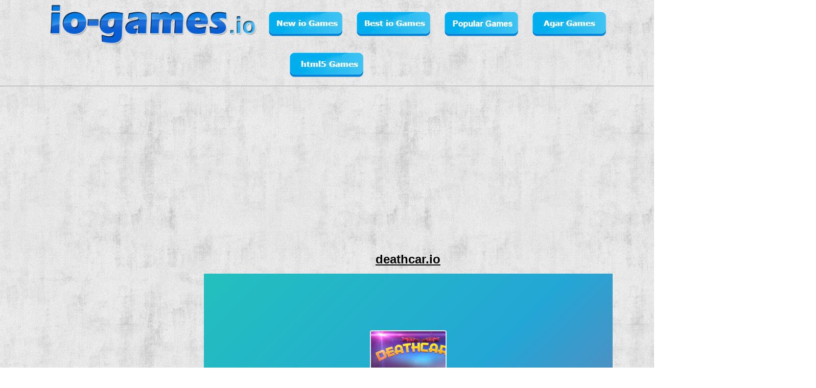

--- FILE ---
content_type: text/html; charset=UTF-8
request_url: https://www.io-games.io/gameio.php?game=531
body_size: 5593
content:
	 
<!DOCTYPE html PUBLIC "-//W3C//DTD XHTML 1.0 Transitional//EN" "https://www.w3.org/TR/xhtml1/DTD/xhtml1-transitional.dtd">
<html xmlns="https://www.w3.org/1999/xhtml" lang="en" dir="ltr">

	<head>
	    
	    
<meta http-equiv="content-type" content="text/html;charset=UTF-8"/>
<title>deathcar.io - Play death car .io Free Online Game</title>		
<meta name="description" content="deathcars.io is a bumping cars game . kill other cars and don't let them crush your car , the front of the car is strong while the side are weak , be carfull and win"/>
 <meta name="keywords" content="deathcar.io, death car .io , deathcars.io">
<meta property="og:image" content="https://www.io-games.io/uploads/daeatchcar.jpg" /> 
<meta property="og:type" content="website"/>
<meta property="og:title" content="deathcar.io - Play death car .io Free Online Game"/>
<meta property="og:description" content="deathcars.io is a bumping cars game . kill other cars and don't let them crush your car , the front of the car is strong while the side are weak , be carfull and win"/>
<meta property="og:site_name" content="io-games.io"/>

	 	

		
		<script>
		window.onkeydown = function(e) {
    if((e.keyCode == 32 || e.keyCode == 37 || e.keyCode == 38 || e.keyCode == 39 || e.keyCode == 40) && e.target == document.body) {
        e.preventDefault();
        return false;
    }
}; 
</script>

<script language="JavaScript" type="text/javascript">
function opl(url){
var w = 800;
var h = 550;
x = window.open( url,"OplWin", "width=" + w + ", height=" + h + ", resizable=1, toolbar=0, top=50, left=100, location=0, status=1, menubar=0, scrollbars=0");
x.focus();
}
</script>

	
		<style type="text/css">
	
   
body {
      margin: 0;
      
      font-family: sans-serif;
     
      line-height: 1.5;
    }

    .game {
      margin-left: 5px;
       font-size: 16px;
      font-size: 1.6rem;
      margin-top: 5px;
      width: 175px;
      height: 135px;
    }

    .box-holder {
      border-radius: 3px;
      overflow: hidden;
      -webkit-box-shadow: 0 1px 5px rgba(0, 0, 0, 0.4);
      -moz-box-shadow: 0 1px 5px rgba(0, 0, 0, 0.4);
      box-shadow: 0 1px 5px rgba(0, 0, 0, 0.4);
      width: 100%;
      height: 100%;
    }

    .entry-image {
      width: 100%;
      height: 80%;
    }

    .media {
      width: 100%;
      height: 100%;
    }

    .entry-footer {
      width: 100%;
      height: 30%;
      background: #045cea;
      text-align: center;
      -webkit-transition: background 0.4s ease;
      transition: background 0.4s ease;
      box-shadow: inset 0 -4px 0 rgba(0,0,0,.2);
      -moz-box-shadow: inset 0 -4px 0 rgba(0,0,0,.2);
      -webkit-box-shadow: inset 0 -4px 0 rgba(0,0,0,.2);
      white-space: nowrap;
      overflow: hidden;
    }

    article:hover .entry-footer {
      background: #28436d;
    }

    .entry-title {
      font-size: 0.7em;
      padding: 2px;
      text-shadow: 0 1px 2px rgba(0, 0, 0, 0.25);
      margin:0;
    }

    a.title,
    a.title:hover,
    a.title:focus,
    a.title:active
    {
      color:#fff;
      text-decoration: none;
    }

.ghost-button {
    color: #045cea;
    background: #fff;
    border: 2px solid #045cea;
    font-size: 17px;
    padding: 7px 12px;
    font-weight: normal;
    margin: 6px 0;
    margin-right: 12px;
    display: inline-block;
    text-decoration: none;
    font-family: 'Open Sans', sans-serif;
    min-width: 120px;
}

.ghost-button:hover, .ghost-button:active {
  color:#fff;
  background:#045cea;
}

.otto {
  background: #0e8dbc;
  color: white;
  text-shadow: 0 1px 0 #ccc,
               0 2px 0 #c9c9c9,
               0 3px 0 #bbb,
               0 4px 0 #b9b9b9,
               0 5px 0 #aaa,
               0 6px 1px rgba(0,0,0,.1),
               0 0 5px rgba(0,0,0,.1),
               0 1px 3px rgba(0,0,0,.3),
               0 3px 5px rgba(0,0,0,.2),
               0 5px 10px rgba(0,0,0,.25),
               0 10px 10px rgba(0,0,0,.2),
               0 20px 20px rgba(0,0,0,.15);
 text-align: center;
  font: bold 35px Arial;
  padding: 10px 0;
}

		
		</style>

<!-- OuiBounce Modal head-->
<link rel="stylesheet" href="css/ouibounce.min.css">
    <link href='https://fonts.googleapis.com/css?family=Open+Sans:400,300,700' rel='stylesheet' type='text/css'>

    <!-- Load jQuery -->
    <script src="https://ajax.googleapis.com/ajax/libs/jquery/3.1.1/jquery.min.js"></script>

    <!-- Add OuiBounce JS -->
    <script src="js/ouibounce.js"></script>
        		<script async src="https://fundingchoicesmessages.google.com/i/pub-7582061460326705?ers=1" nonce="LtgFwG6Qxh_-n6VUv3oBIg"></script><script nonce="LtgFwG6Qxh_-n6VUv3oBIg">(function() {function signalGooglefcPresent() {if (!window.frames['googlefcPresent']) {if (document.body) {const iframe = document.createElement('iframe'); iframe.style = 'width: 0; height: 0; border: none; z-index: -1000; left: -1000px; top: -1000px;'; iframe.style.display = 'none'; iframe.name = 'googlefcPresent'; document.body.appendChild(iframe);} else {setTimeout(signalGooglefcPresent, 0);}}}signalGooglefcPresent();})();</script>

</head>


<body  style="margin: 0px;" vlink="blue" alink="blue" link="blue"  background="ioback.jpg">
 
<center>


<center>
<a href="https://www.io-games.io/" target="_top"><img src="https://www.io-games.io/iogames.png" width="430" border="0" alt="io games" align="middle"/></a>
<a href="https://www.io-games.io/newiogames.php" target="_top"><img src="images/2.png" border="0" alt="new io games" align="middle"/></a>
<a href="https://www.io-games.io/top50.php" target="_top"><img src="images/3.png" border="0" alt="best io games" align="middle"/></a>
<a href="https://www.io-games.io/popular.php" target="_top"><img src="images/4.png" border="0" alt="top 10 io games" align="middle"/></a>
<a href="https://www.io-games.io/top100.php"target="_top"><img src="images/5.png" border="0" alt="top 100" align="middle"/></a>
<a href="https://www.io-games.io/html5.php" target="_top"><img src="images/6.png" border="0" alt="html5 games" align="middle"/></a>

	<hr/>

</center>
	
	
	<table align="center">
	<tr>
	
	<td valign="top">
	
		<table width="310" >
<tr>
<td width="160" ><br/><br/><br/><br/><br/><br/>
<div id="unit1">
<script type="text/javascript">
    google_ad_client = "ca-pub-7582061460326705";
    google_ad_slot = "1881861385";
    google_ad_width = 160;
    google_ad_height = 600;
</script>
<!-- io-games 160 -->
<script type="text/javascript"
src="//pagead2.googlesyndication.com/pagead/show_ads.js">
</script></div>
</td>
<td width="150"><br/>&nbsp</td>
</tr></table>

</td>



<td ><center>
<script type="text/javascript">
    google_ad_client = "ca-pub-7582061460326705";
    google_ad_slot = "3850755389";
    google_ad_width = 970;
    google_ad_height = 90;
</script>
<!-- io games up -->
<script type="text/javascript"
src="//pagead2.googlesyndication.com/pagead/show_ads.js">
</script>
<br><br>

<table  class="style4" border="0"  cellspacing="0" cellpadding="5" align="center">
<tr>
<td valign="top" ><center>
<font color=black size="5"><u>
<h1 style="margin: 0pt; padding: 0pt; display: inline; font-size: 100%">deathcar.io</h1> 

</u></font></center></td>

</tr>


<tr>
<td valign="top" align="center">



<center>

<iframe src="https://html5.GameDistribution.com/6ea87abc31684c18905b9533e7e37be0/" width="800" height="500" scrolling="none" frameborder="0"></iframe><br/></font>




</center>
</td>

</tr>
</table>
</br>
<center>


<table width="750"><tr><td>
<b><u>description</u></b>: 
<span style="font-size:12px;">deathcars.io is a bumping cars game . kill other cars and don't let them crush your car , the front of the car is strong while the side are weak , be carfull and win</span>



<!--
<b><u>the game played by</u></b>: 13871 players
-->
</td></tr></table>
share this io game with your friends :
<!-- Go to www.addthis.com/dashboard to customize your tools --> <div class="addthis_inline_share_toolbox"></div>

</center>

</td>

<td width="310" valign="top" >

<table width="310">
<tr>
<td width="150"><br/>&nbsp</td><td width="160">
<br/><br/><br/><br/><br/><br/><div id="unit2">
<script type="text/javascript">
    google_ad_client = "ca-pub-7582061460326705";
    google_ad_slot = "1881861385";
    google_ad_width = 160;
    google_ad_height = 600;
</script>
<!-- io-games 160 -->
<script type="text/javascript"
src="//pagead2.googlesyndication.com/pagead/show_ads.js">
</script></div>

</td></tr></table>


</td>
</tr>
</table>

<script src="https://ajax.googleapis.com/ajax/libs/jquery/2.2.2/jquery.min.js"></script>


<script>

	var adsArr = ["<a href='https://goo.gl/YvWNtS' target='_blank'><img src='https://io-games.io/images/adblocker.png'></a>",
				  "<a href='https://goo.gl/YvWNtS' target='_blank'><img src='https://io-games.io/images/adblocker.png'></a>",
				  "<a href='https://goo.gl/YvWNtS' target='_blank'><img src='https://io-games.io/images/adblocker.png'></a>",
				  "<a href='https://goo.gl/YvWNtS' target='_blank'><img src='https://io-games.io/images/adblocker.png'></a>",
				  "<a href='https://goo.gl/YvWNtS' target='_blank'><img src='https://io-games.io/images/adblocker.png'></a>"];
				  
				  
	var randCell = adsArr[Math.floor(Math.random() * adsArr.length)];
	var randCell2 = adsArr[Math.floor(Math.random() * adsArr.length)];

 $(this).delay(5000).queue(function() {
if(unit1.clientHeight == 0) {
document.getElementById("unit1").innerHTML = randCell;
 }
 
if(unit2.clientHeight == 0) {
document.getElementById("unit2").innerHTML = randCell2;
 }
 $(this).dequeue();
 });
 </script>


<center>



    <table align="center" vaglin="top" style="border: 1px; width: 700px;height:90; font-family: arial; font-size: 12px; text-align: center;">
                        
                            <tr>
<td width="200">
 <div class="game"> 
    <div class="box-holder">
      <div class="entry-image">
        <a href="gameio.php?game=359" rel="bookmark" class="image-container small">
          <img class="media"  src="https://www.io-games.io/uploads/Trooper.life.jpg" alt="Trooper.life" title="Trooper.life"/>
        </a>
      </div>
      <div class="entry-footer">
        <p class="entry-title">
          <a class="title" href="gameio.php?game=359">Trooper.life</a>
        </p>
      </div>
    </div>
  </div>
</td>
<td width="200">
 <div class="game"> 
    <div class="box-holder">
      <div class="entry-image">
        <a href="gameio.php?game=147" rel="bookmark" class="image-container small">
          <img class="media"  src="https://www.io-games.io/uploads/medussszae.png" alt="Meduzzza.io" title="Meduzzza.io"/>
        </a>
      </div>
      <div class="entry-footer">
        <p class="entry-title">
          <a class="title" href="gameio.php?game=147">Meduzzza.io</a>
        </p>
      </div>
    </div>
  </div>
</td>
<td width="200">
 <div class="game"> 
    <div class="box-holder">
      <div class="entry-image">
        <a href="gameio.php?game=307" rel="bookmark" class="image-container small">
          <img class="media"  src="https://www.io-games.io/uploads/superehex.png" alt="superhex.io" title="superhex.io"/>
        </a>
      </div>
      <div class="entry-footer">
        <p class="entry-title">
          <a class="title" href="gameio.php?game=307">superhex.io</a>
        </p>
      </div>
    </div>
  </div>
</td>
<td width="200">
 <div class="game"> 
    <div class="box-holder">
      <div class="entry-image">
        <a href="gameio.php?game=407" rel="bookmark" class="image-container small">
          <img class="media"  src="https://www.io-games.io/uploads/kingz.io.jpg" alt="kingz.io" title="kingz.io"/>
        </a>
      </div>
      <div class="entry-footer">
        <p class="entry-title">
          <a class="title" href="gameio.php?game=407">kingz.io</a>
        </p>
      </div>
    </div>
  </div>
</td>
<td width="200">
 <div class="game"> 
    <div class="box-holder">
      <div class="entry-image">
        <a href="gameio.php?game=598" rel="bookmark" class="image-container small">
          <img class="media"  src="https://www.io-games.io/uploads/bengalfpapgk.jpg" alt="gembrawl.io" title="gembrawl.io"/>
        </a>
      </div>
      <div class="entry-footer">
        <p class="entry-title">
          <a class="title" href="gameio.php?game=598">gembrawl.io</a>
        </p>
      </div>
    </div>
  </div>
</td>
<td width="200">
 <div class="game"> 
    <div class="box-holder">
      <div class="entry-image">
        <a href="gameio.php?game=283" rel="bookmark" class="image-container small">
          <img class="media"  src="https://www.io-games.io/uploads/jompio.png" alt="jomp.io" title="jomp.io"/>
        </a>
      </div>
      <div class="entry-footer">
        <p class="entry-title">
          <a class="title" href="gameio.php?game=283">jomp.io</a>
        </p>
      </div>
    </div>
  </div>
</td>
<td width="200">
 <div class="game"> 
    <div class="box-holder">
      <div class="entry-image">
        <a href="gameio.php?game=556" rel="bookmark" class="image-container small">
          <img class="media"  src="https://www.io-games.io/uploads/tringleeito.png" alt="tringle.io" title="tringle.io"/>
        </a>
      </div>
      <div class="entry-footer">
        <p class="entry-title">
          <a class="title" href="gameio.php?game=556">tringle.io</a>
        </p>
      </div>
    </div>
  </div>
</td>
</tr><tr><td><font size='1'><br/></font></td></tr><tr><td width="200">
 <div class="game"> 
    <div class="box-holder">
      <div class="entry-image">
        <a href="gameio.php?game=486" rel="bookmark" class="image-container small">
          <img class="media"  src="https://www.io-games.io/uploads/nightpoint-io-img.jpg" alt="nightpoint.io" title="nightpoint.io"/>
        </a>
      </div>
      <div class="entry-footer">
        <p class="entry-title">
          <a class="title" href="gameio.php?game=486">nightpoint.io</a>
        </p>
      </div>
    </div>
  </div>
</td>
<td width="200">
 <div class="game"> 
    <div class="box-holder">
      <div class="entry-image">
        <a href="gameio.php?game=517" rel="bookmark" class="image-container small">
          <img class="media"  src="https://www.io-games.io/uploads/princetoday.jpg" alt="prince.today" title="prince.today"/>
        </a>
      </div>
      <div class="entry-footer">
        <p class="entry-title">
          <a class="title" href="gameio.php?game=517">prince.today</a>
        </p>
      </div>
    </div>
  </div>
</td>
<td width="200">
 <div class="game"> 
    <div class="box-holder">
      <div class="entry-image">
        <a href="gameio.php?game=333" rel="bookmark" class="image-container small">
          <img class="media"  src="https://www.io-games.io/uploads/splattyyy.png" alt="splatty.io" title="splatty.io"/>
        </a>
      </div>
      <div class="entry-footer">
        <p class="entry-title">
          <a class="title" href="gameio.php?game=333">splatty.io</a>
        </p>
      </div>
    </div>
  </div>
</td>
<td width="200">
 <div class="game"> 
    <div class="box-holder">
      <div class="entry-image">
        <a href="gameio.php?game=383" rel="bookmark" class="image-container small">
          <img class="media"  src="https://www.io-games.io/uploads/agariov.jpg" alt="agariov.com" title="agariov.com"/>
        </a>
      </div>
      <div class="entry-footer">
        <p class="entry-title">
          <a class="title" href="gameio.php?game=383">agariov.com</a>
        </p>
      </div>
    </div>
  </div>
</td>
<td width="200">
 <div class="game"> 
    <div class="box-holder">
      <div class="entry-image">
        <a href="gameio.php?game=604" rel="bookmark" class="image-container small">
          <img class="media"  src="https://www.io-games.io/uploads/thumb_iogames_space.jpg" alt="feudal wars" title="feudal wars"/>
        </a>
      </div>
      <div class="entry-footer">
        <p class="entry-title">
          <a class="title" href="gameio.php?game=604">feudal wars</a>
        </p>
      </div>
    </div>
  </div>
</td>
<td width="200">
 <div class="game"> 
    <div class="box-holder">
      <div class="entry-image">
        <a href="gameio.php?game=631" rel="bookmark" class="image-container small">
          <img class="media"  src="https://www.io-games.io/uploads/teambudd.png" alt="teambudd.io" title="teambudd.io"/>
        </a>
      </div>
      <div class="entry-footer">
        <p class="entry-title">
          <a class="title" href="gameio.php?game=631">teambudd.io</a>
        </p>
      </div>
    </div>
  </div>
</td>
<td width="200">
 <div class="game"> 
    <div class="box-holder">
      <div class="entry-image">
        <a href="gameio.php?game=475" rel="bookmark" class="image-container small">
          <img class="media"  src="https://www.io-games.io/uploads/bitball.io.jpg" alt="bitball.io" title="bitball.io"/>
        </a>
      </div>
      <div class="entry-footer">
        <p class="entry-title">
          <a class="title" href="gameio.php?game=475">bitball.io</a>
        </p>
      </div>
    </div>
  </div>
</td>
</tr><tr><td><font size='1'><br/></font></td></tr><tr></tr><tr><td width="200">
 <div class="game"> 
    <div class="box-holder">
      <div class="entry-image">
        <a href="gameio.php?game=623" rel="bookmark" class="image-container small">
          <img class="media" src="https://www.io-games.io/uploads/paper-new.png" alt="Paper io" title="Paper io"/>
        </a>
      </div>
      <div class="entry-footer">
        <p class="entry-title">
          <a class="title" href="gameio.php?game=623">Paper io</a>
        </p>
      </div>
    </div>
  </div>
</td>
<td width="200">
 <div class="game"> 
    <div class="box-holder">
      <div class="entry-image">
        <a href="gameio.php?game=40" rel="bookmark" class="image-container small">
          <img class="media" src="https://www.io-games.io/uploads/13121agario.png" alt="agarabi.com" title="agarabi.com"/>
        </a>
      </div>
      <div class="entry-footer">
        <p class="entry-title">
          <a class="title" href="gameio.php?game=40">agarabi.com</a>
        </p>
      </div>
    </div>
  </div>
</td>
<td width="200">
 <div class="game"> 
    <div class="box-holder">
      <div class="entry-image">
        <a href="gameio.php?game=64" rel="bookmark" class="image-container small">
          <img class="media" src="https://www.io-games.io/uploads/iogamesagaziorlt.png" alt="agariot.com" title="agariot.com"/>
        </a>
      </div>
      <div class="entry-footer">
        <p class="entry-title">
          <a class="title" href="gameio.php?game=64">agariot.com</a>
        </p>
      </div>
    </div>
  </div>
</td>
<td width="200">
 <div class="game"> 
    <div class="box-holder">
      <div class="entry-image">
        <a href="gameio.php?game=38" rel="bookmark" class="image-container small">
          <img class="media" src="https://www.io-games.io/uploads/agarbioo.png" alt="agar.bio" title="agar.bio"/>
        </a>
      </div>
      <div class="entry-footer">
        <p class="entry-title">
          <a class="title" href="gameio.php?game=38">agar.bio</a>
        </p>
      </div>
    </div>
  </div>
</td>
<td width="200">
 <div class="game"> 
    <div class="box-holder">
      <div class="entry-image">
        <a href="gameio.php?game=385" rel="bookmark" class="image-container small">
          <img class="media" src="https://www.io-games.io/uploads/bobtherobber4.jpg" alt="bob the robber 4" title="bob the robber 4"/>
        </a>
      </div>
      <div class="entry-footer">
        <p class="entry-title">
          <a class="title" href="gameio.php?game=385">bob the robber 4</a>
        </p>
      </div>
    </div>
  </div>
</td>
<td width="200">
 <div class="game"> 
    <div class="box-holder">
      <div class="entry-image">
        <a href="gameio.php?game=350" rel="bookmark" class="image-container small">
          <img class="media" src="https://www.io-games.io/uploads/32083fe800854925aca8d4aeea2013f9.jpg" alt="fidget spinner master" title="fidget spinner master"/>
        </a>
      </div>
      <div class="entry-footer">
        <p class="entry-title">
          <a class="title" href="gameio.php?game=350">fidget spinner master</a>
        </p>
      </div>
    </div>
  </div>
</td>
<td width="200">
 <div class="game"> 
    <div class="box-holder">
      <div class="entry-image">
        <a href="gameio.php?game=25" rel="bookmark" class="image-container small">
          <img class="media" src="https://www.io-games.io/uploads/corsosocir.png" alt="cursors.io" title="cursors.io"/>
        </a>
      </div>
      <div class="entry-footer">
        <p class="entry-title">
          <a class="title" href="gameio.php?game=25">cursors.io</a>
        </p>
      </div>
    </div>
  </div>
</td>
                            </tr>
                        </table>
                        <br />
</br><font size=2 face=arial>
 <h2 style="margin: 0pt; padding: 0pt; display: inline; font-size: 100%">The game death car .io</h2> is a online free mmo game (Massively Multiplayer Online). 

</br>This is the original deathcar.io game. Unblocked version that may contain free skins, powerups, bots, mods and private server.  <br/>
free io html5  game against player from all around the world. <br/>

 the game also called :  deathcars.io
</font><br/><br/>
</center>



	<center><br/>
<iframe src="https://www.facebook.com/plugins/like.php?href=https%3A%2F%2Fwww.facebook.com%2Fiogamesio%2F&width=62&layout=button&action=like&size=large&show_faces=false&share=false&height=65&appId" width="62" height="30" style="border:none;overflow:hidden" scrolling="no" frameborder="0" allowTransparency="true"></iframe>
<br/>
<script async src="//pagead2.googlesyndication.com/pagead/js/adsbygoogle.js"></script>
<ins class="adsbygoogle"
     style="display:inline-block;width:1200px;height:400px"
     data-ad-client="ca-pub-7582061460326705"
     data-ad-slot="2078334986"></ins>
<script>
     (adsbygoogle = window.adsbygoogle || []).push({});
</script>
<br/>

top games : <a href="https://www.io-games.io/top10.php">top 10 io games</a> |
<a href="https://www.io-games.io/top25.php">top 25 io games</a> |
<a href="https://www.io-games.io/top50.php">top 50 io games</a> |
<a href="https://www.io-games.io/top100.php">top 100 io games</a>
<br/>
<a href="https://www.io-games.io/">io games</a> |
<a href="https://www.io-games.io/agario.php">agar.io games</a> |
<a href="https://www.io-games.io/newiogames.php">new io games</a> |
<a href="https://www.io-games.io/all-games.php">all games</a> |
<a href="https://www.io-games.io/popular.php">popular io games</a> | 
<a href="https://www.io-games.io/about.php">about us</a> |
<a href="https://www.io-games.io/agarvsslither.php">agar.io vs slither.io</a> |
<a href="https://www.io-games.io/ioioio.php">io io io</a> |
<a href="https://www.io-games.io/contact.php">contact us</a> |

<br/>
<a href="https://www.io-games.io/html5.php">html5 games</a> |
<a href="https://www.io-games.io/alliogames.php">all io games</a> |
<a href="https://io-games.io/gameio.php?game=247">bonkio</a> |
<a href="https://io-games.io/gameio.php?game=119">splix</a> | 
<a href="https://io-games.io/gameio.php?game=288">brutes</a> |
<a href="https://io-games.io/gameio.php?game=7">agario 3d</a> |
<a href="https://io-games.io/gameio.php?game=9">slither</a> |
<a href="https://io-games.io/gameio.php?game=8">agario</a> |
<a href="https://io-games.io/gameio.php?game=215">mope io</a> |
<a href="https://io-games.io/gameio.php?game=242">braains</a> |
<a href="https://games4moms.com/">games 4 moms</a>
<br/>
<a href="https://mandalamaker.online/">mandala maker</a> |
<a href="https://ciphermaker.com/">cipher maker</a> |
<a href="https://games.yo-yoo.co.il/">games</a> |

<a href="https://www.io-games.io/250games.php">250 io games</a> |
<a href="https://www.io-games.io/whatareiogames.php">what are io games</a> |
<a href="https://www.io-games.io/iogamesevolution.php">io games evolution</a> |
<a href="https://www.io-games.io/iogamesmaker.php">io games maker</a> |
<a href="https://www.io-games.io/iogamesforandroid.php">io games for android</a> |

<br/>


in io-games.io you can find more io games then any other site ! all new .io games .<br/>
top newest io games. unblocked io games for free , you can find any in game you want  !! <br/>
all .io domain games in one site <br/>

<script>
  (function(i,s,o,g,r,a,m){i['GoogleAnalyticsObject']=r;i[r]=i[r]||function(){
  (i[r].q=i[r].q||[]).push(arguments)},i[r].l=1*new Date();a=s.createElement(o),
  m=s.getElementsByTagName(o)[0];a.async=1;a.src=g;m.parentNode.insertBefore(a,m)
  })(window,document,'script','https://www.google-analytics.com/analytics.js','ga');

  ga('create', 'UA-30922422-3', 'auto');
  ga('send', 'pageview');

</script>

</center><br/></center>


<!-- OuiBounce Modal start-->
	<div id="ouibounce-modal">
		<div class="underlay"></div>
		<div class="modal">

			<div class="modal-title" dir=rtl >
				<h3>Try More Of The Best io Games </h3>
			</div>

			<div class="modal-body">
				<center>
					<iframe src="randpop.php" scrolling="no" frameborder="0" style="width: 490px; height: 350px"></iframe>
				</center>
			</div>

			<div class="modal-footer">
				<p>no thanks</p>
			</div>

		</div>
	</div>
	<!-- /OuiBounce Modal -->

	<!-- Example page JS        -->
	<!-- Used to fire the modal -->
	<script>
	// if you want to use the 'fire' or 'disable' fn,
	// you need to save OuiBounce to an object
		var _ouibounce = ouibounce(document.getElementById('ouibounce-modal'), {
			aggressive: true,
			timer: 0,
			callback: function() { console.log('ouibounce fired!'); }
		});

		$('body').on('click', function() {
			$('#ouibounce-modal').hide();
		});

		$('#ouibounce-modal .modal-footer').on('click', function() {
			$('#ouibounce-modal').hide();
		});

		$('#ouibounce-modal .modal').on('click', function(e) {
			e.stopPropagation();
		});
	</script>
<!-- OuiBounce Modal end -->

<!-- Go to www.addthis.com/dashboard to customize your tools --> <script type="text/javascript" src="//s7.addthis.com/js/300/addthis_widget.js#pubid=ra-58b57dfdbb3bf2c9"></script> 
<script defer src="https://static.cloudflareinsights.com/beacon.min.js/vcd15cbe7772f49c399c6a5babf22c1241717689176015" integrity="sha512-ZpsOmlRQV6y907TI0dKBHq9Md29nnaEIPlkf84rnaERnq6zvWvPUqr2ft8M1aS28oN72PdrCzSjY4U6VaAw1EQ==" data-cf-beacon='{"version":"2024.11.0","token":"04218f9195d7456381bb5e0e42edf620","r":1,"server_timing":{"name":{"cfCacheStatus":true,"cfEdge":true,"cfExtPri":true,"cfL4":true,"cfOrigin":true,"cfSpeedBrain":true},"location_startswith":null}}' crossorigin="anonymous"></script>
</body>
</html>

--- FILE ---
content_type: text/html; charset=UTF-8
request_url: https://www.io-games.io/randpop.php
body_size: 187
content:






	
		
					<table style="border: 0px; width: 450; font-family: arial; font-size: 12px; text-align: center;" align="center">
						<tr>
 <td width="120">

        <a href="gameio.php?game=9" rel="bookmark" target="_top" >
          <img width="100" height="80" border="1" src="https://www.io-games.io/uploads/bae0a0.jpg" alt="slither.io" title="slither.io"/>
        </a>
     
</td>

						<td width="120">

        <a href="gameio.php?game=8" rel="bookmark" target="_top" >
          <img width="100" height="80" border="1" src="https://www.io-games.io/uploads/807a21.png" alt="agar.io" title="agar.io"/>
        </a>
     
</td>

						<td width="120">

        <a href="gameio.php?game=659" rel="bookmark" target="_top" >
          <img width="100" height="80" border="1" src="http://www.io-games.io/uploads/paperio-2.jpg" alt="PAPER.IO 2" title="PAPER.IO 2"/>
        </a>
     
</td>

						<td width="120">

        <a href="gameio.php?game=623" rel="bookmark" target="_top" >
          <img width="100" height="80" border="1" src="https://www.io-games.io/uploads/paper-new.png" alt="Paper io" title="Paper io"/>
        </a>
     
</td>

						</tr><tr><td width="120">

        <a href="gameio.php?game=119" rel="bookmark" target="_top" >
          <img width="100" height="80" border="1" src="https://www.io-games.io/uploads/iogmadakfnadaaio.png" alt="splix.io" title="splix.io"/>
        </a>
     
</td>

						<td width="120">

        <a href="gameio.php?game=663" rel="bookmark" target="_top" >
          <img width="100" height="80" border="1" src="http://www.io-games.io/uploads/holeio.jpg" alt="hole.io" title="hole.io"/>
        </a>
     
</td>

						<td width="120">

        <a href="gameio.php?game=653" rel="bookmark" target="_top" >
          <img width="100" height="80" border="1" src="https://www.io-games.io/uploads/zombsroyale.png" alt="ZombsRoyale.io" title="ZombsRoyale.io"/>
        </a>
     
</td>

						<td width="120">

        <a href="gameio.php?game=660" rel="bookmark" target="_top" >
          <img width="100" height="80" border="1" src="http://www.io-games.io/uploads/bigliewltl35l35.jpg" alt="little big snakes.io " title="little big snakes.io "/>
        </a>
     
</td>

						</tr><tr>		
						</tr>
					</table>
<br><br>

<center><a href="https://www.io-games.io/top50.php" target="_top"><font size=5 color=blue>Show Me More Hot io Games !! </font></a></center>



			</body>
</html>

--- FILE ---
content_type: text/html; charset=utf-8
request_url: https://www.google.com/recaptcha/api2/aframe
body_size: 265
content:
<!DOCTYPE HTML><html><head><meta http-equiv="content-type" content="text/html; charset=UTF-8"></head><body><script nonce="Ug3l8rw1JnREfenlxyxgyA">/** Anti-fraud and anti-abuse applications only. See google.com/recaptcha */ try{var clients={'sodar':'https://pagead2.googlesyndication.com/pagead/sodar?'};window.addEventListener("message",function(a){try{if(a.source===window.parent){var b=JSON.parse(a.data);var c=clients[b['id']];if(c){var d=document.createElement('img');d.src=c+b['params']+'&rc='+(localStorage.getItem("rc::a")?sessionStorage.getItem("rc::b"):"");window.document.body.appendChild(d);sessionStorage.setItem("rc::e",parseInt(sessionStorage.getItem("rc::e")||0)+1);localStorage.setItem("rc::h",'1769621804282');}}}catch(b){}});window.parent.postMessage("_grecaptcha_ready", "*");}catch(b){}</script></body></html>

--- FILE ---
content_type: text/html; charset=utf-8
request_url: https://www.google.com/recaptcha/api2/aframe
body_size: -248
content:
<!DOCTYPE HTML><html><head><meta http-equiv="content-type" content="text/html; charset=UTF-8"></head><body><script nonce="yIeS4NS1c1y_63P4IjOrwg">/** Anti-fraud and anti-abuse applications only. See google.com/recaptcha */ try{var clients={'sodar':'https://pagead2.googlesyndication.com/pagead/sodar?'};window.addEventListener("message",function(a){try{if(a.source===window.parent){var b=JSON.parse(a.data);var c=clients[b['id']];if(c){var d=document.createElement('img');d.src=c+b['params']+'&rc='+(localStorage.getItem("rc::a")?sessionStorage.getItem("rc::b"):"");window.document.body.appendChild(d);sessionStorage.setItem("rc::e",parseInt(sessionStorage.getItem("rc::e")||0)+1);localStorage.setItem("rc::h",'1769621807058');}}}catch(b){}});window.parent.postMessage("_grecaptcha_ready", "*");}catch(b){}</script></body></html>

--- FILE ---
content_type: application/javascript; charset=utf-8
request_url: https://fundingchoicesmessages.google.com/f/AGSKWxXaDMn2A__1GcMCPojyli50ippx5DMhcfjHB05qjah9fdBaoQyDXnILXvVPfxDkCHsk4eTUY6XJfv3JufjSEHFstlyxDY6xEzv8aOEYoE29a2U9ieJ00VJKVwotejIEbnrK8SgM2w==?fccs=W251bGwsbnVsbCxudWxsLG51bGwsbnVsbCxudWxsLFsxNzY5NjIxODAzLDk4NjAwMDAwMF0sbnVsbCxudWxsLG51bGwsW251bGwsWzcsNl0sbnVsbCxudWxsLG51bGwsbnVsbCxudWxsLG51bGwsbnVsbCxudWxsLG51bGwsM10sImh0dHBzOi8vd3d3LmlvLWdhbWVzLmlvL2dhbWVpby5waHAiLG51bGwsW1s4LCJvMVpRSzlJWHhXTSJdLFs5LCJlbi1VUyJdLFsxNiwiWzEsMSwxXSJdLFsxOSwiMiJdLFsxNywiWzBdIl0sWzI0LCIiXSxbMjksImZhbHNlIl1dXQ
body_size: 125
content:
if (typeof __googlefc.fcKernelManager.run === 'function') {"use strict";this.default_ContributorServingResponseClientJs=this.default_ContributorServingResponseClientJs||{};(function(_){var window=this;
try{
var qp=function(a){this.A=_.t(a)};_.u(qp,_.J);var rp=function(a){this.A=_.t(a)};_.u(rp,_.J);rp.prototype.getWhitelistStatus=function(){return _.F(this,2)};var sp=function(a){this.A=_.t(a)};_.u(sp,_.J);var tp=_.ed(sp),up=function(a,b,c){this.B=a;this.j=_.A(b,qp,1);this.l=_.A(b,_.Pk,3);this.F=_.A(b,rp,4);a=this.B.location.hostname;this.D=_.Fg(this.j,2)&&_.O(this.j,2)!==""?_.O(this.j,2):a;a=new _.Qg(_.Qk(this.l));this.C=new _.dh(_.q.document,this.D,a);this.console=null;this.o=new _.mp(this.B,c,a)};
up.prototype.run=function(){if(_.O(this.j,3)){var a=this.C,b=_.O(this.j,3),c=_.fh(a),d=new _.Wg;b=_.hg(d,1,b);c=_.C(c,1,b);_.jh(a,c)}else _.gh(this.C,"FCNEC");_.op(this.o,_.A(this.l,_.De,1),this.l.getDefaultConsentRevocationText(),this.l.getDefaultConsentRevocationCloseText(),this.l.getDefaultConsentRevocationAttestationText(),this.D);_.pp(this.o,_.F(this.F,1),this.F.getWhitelistStatus());var e;a=(e=this.B.googlefc)==null?void 0:e.__executeManualDeployment;a!==void 0&&typeof a==="function"&&_.To(this.o.G,
"manualDeploymentApi")};var vp=function(){};vp.prototype.run=function(a,b,c){var d;return _.v(function(e){d=tp(b);(new up(a,d,c)).run();return e.return({})})};_.Tk(7,new vp);
}catch(e){_._DumpException(e)}
}).call(this,this.default_ContributorServingResponseClientJs);
// Google Inc.

//# sourceURL=/_/mss/boq-content-ads-contributor/_/js/k=boq-content-ads-contributor.ContributorServingResponseClientJs.en_US.o1ZQK9IXxWM.es5.O/d=1/exm=ad_blocking_detection_executable,kernel_loader,loader_js_executable/ed=1/rs=AJlcJMzkWD0vxt1gVcfmiBA6nHi7pe9_aQ/m=cookie_refresh_executable
__googlefc.fcKernelManager.run('\x5b\x5b\x5b7,\x22\x5b\x5bnull,\\\x22io-games.io\\\x22,\\\x22AKsRol_gkyYLXnSBvrxY7oS7AQOjZJQOg7uwl2Sdk0KK99ROZFsJKy5v6O2eZh1JXOqESgZQRLcQJsWPla8JFAYnPpUAvLoq0fILvFMfm0_8Rw7tRolsgJFlCmjQhH-by4PO2iECZcOT7Xv_kROGck50pMoeKaHOpg\\\\u003d\\\\u003d\\\x22\x5d,null,\x5b\x5bnull,null,null,\\\x22https:\/\/fundingchoicesmessages.google.com\/f\/AGSKWxURhzulM5mkFDqRnIF8SH1KpDIWaUnL5OSmrL48ou5hGyZ_WURPLykfpcUoGI90hNnbUyExZw_fZjGQHwYJHUALEXnDqCBIpHb-QD3dAEkYc4YvncAKDRiMH0xjAiRRLQqnIzAVRA\\\\u003d\\\\u003d\\\x22\x5d,null,null,\x5bnull,null,null,\\\x22https:\/\/fundingchoicesmessages.google.com\/el\/AGSKWxXB3nxD51HLa3wx7ZVrJHi7DnvsEdiT2s01v4s91AmjilcICSafsCg2CASlFIC5P7u2JnhW5ZN2rwJbJ0gGg8aEAiu2c9cmG3gaIfyf0ycfHRxC6bHRXsSNAuENyjGuJJ_fWz4bvw\\\\u003d\\\\u003d\\\x22\x5d,null,\x5bnull,\x5b7,6\x5d,null,null,null,null,null,null,null,null,null,3\x5d\x5d,\x5b2,1\x5d\x5d\x22\x5d\x5d,\x5bnull,null,null,\x22https:\/\/fundingchoicesmessages.google.com\/f\/AGSKWxUxzvGgbtClXmy9y_ATADAKmLxf3i9-n4NDfCoiL80XNr3uYvz7b0CBB9vXSRFRa75A6DP2qg_vp2HqPgw6MfGJfY5od3htIJZ4-ys5Koake-14pYvN6jNVkdQEElYUBgwILIVOSQ\\u003d\\u003d\x22\x5d\x5d');}

--- FILE ---
content_type: text/plain
request_url: https://www.google-analytics.com/j/collect?v=1&_v=j102&a=1839713253&t=pageview&_s=1&dl=https%3A%2F%2Fwww.io-games.io%2Fgameio.php%3Fgame%3D531&ul=en-us%40posix&dt=deathcar.io%20-%20Play%20death%20car%20.io%20Free%20Online%20Game&sr=1280x720&vp=1280x720&_u=IEBAAEABAAAAACAAI~&jid=1557674095&gjid=992764692&cid=505839566.1769621802&tid=UA-30922422-3&_gid=19988519.1769621802&_r=1&_slc=1&z=435084268
body_size: -450
content:
2,cG-JRFPHZM1YQ

--- FILE ---
content_type: application/javascript; charset=utf-8
request_url: https://fundingchoicesmessages.google.com/f/AGSKWxXFO_AS8Fx_N0MS94f6awr_BHlmlGxyILWoIdIE-0u5Xtphj5r46uoi5qFLkUWKRbNIJtbSlJ8uqlurXE30fygXU3fDMbr6_Ai0OmAATyf4T29qb3iY3xvyzeOpoAhBy4EFgXYNulhY4ywGHiQQSth3W2oq9rDa7xQZjURPTecMEngNEc5OYW4BILik/__adsystem/_vodaaffi_/showadvertising.?adsize=_sidebar_ad_
body_size: -1286
content:
window['3624334c-0c3e-4c49-8f55-670aa80bda68'] = true;